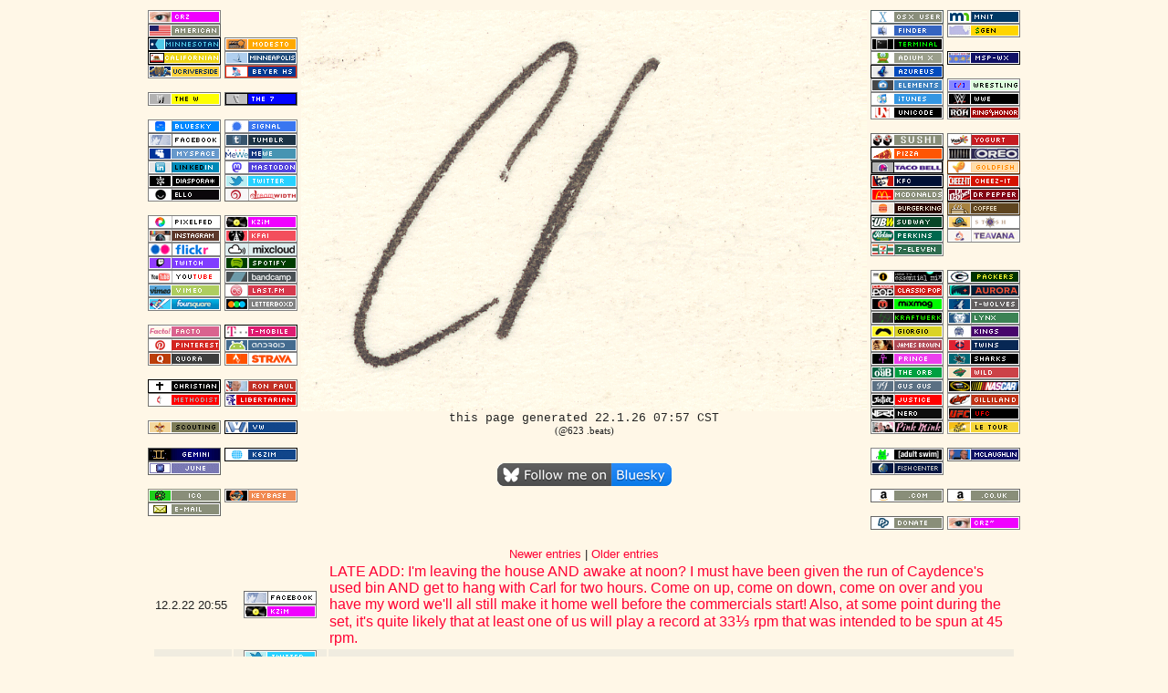

--- FILE ---
content_type: text/html; charset=UTF-8
request_url: https://crz.net/?date=1644720946
body_size: 11051
content:
<!DOCTYPE HTML PUBLIC "-//W3C//DTD HTML 3.2//EN">
<HTML>
<HEAD>
<TITLE>CRZ is Christopher Robin Zimmerman</TITLE>
<meta name="description" content="This is CRZ's site, checked out on 01/22/26.  I can't believe you're using a search engine to find ME."><script type="text/javascript">

function showHideinline(div){
  
  if(document.getElementById(div).style.display == 'none'){
    document.getElementById(div).style.display = 'inline-block';
  }else{
    document.getElementById(div).style.display = 'none'; 
  }
}

function showHide(div){
  
  if(document.getElementById(div).style.display == 'none'){
    document.getElementById(div).style.display = 'block';
  }else{
    document.getElementById(div).style.display = 'none'; 
  }
}

</script>
<style type="text/css"> 
a { text-decoration:none; } 
a img { border: none; } 
.tweet A:link {color: #27d9ff} .tweet A:visited {color: #27d9ff} .tweet A:hover {color: #2298cb} .tweet A:active {color: #000000}
.inst A:link {color: #5D372A} .inst A:visited {color: #5D372A} .inst A:hover {color: #443c33} .inst A:active {color: #000000}
.spotify A:link {color: #00e300} .spotify A:visited {color: #00e300} .spotify A:hover {color: #443c33} .spotify A:active {color: #000000}
.tweet IMG {vertical-align: middle}
</style>
</HEAD>
<!-- Quantcast Tag -->
<script type="text/javascript">
var _qevents = _qevents || [];

(function() {
var elem = document.createElement('script');
elem.src = (document.location.protocol == "https:" ? "https://secure" : "http://edge") + ".quantserve.com/quant.js";
elem.async = true;
elem.type = "text/javascript";
var scpt = document.getElementsByTagName('script')[0];
scpt.parentNode.insertBefore(elem, scpt);
})();

_qevents.push({
qacct:"p-5cRlbT1xw2Q_k"
});
</script>

<noscript>
<div style="display:none;">
<img src="//pixel.quantserve.com/pixel/p-5cRlbT1xw2Q_k.gif" border="0" height="1" width="1" alt="Quantcast"/>
</div>
</noscript>
<!-- End Quantcast tag -->
<BODY BGCOLOR="#FFF7E7" LINK="#FF0033" ALINK="#3300FF" VLINK="#FF0033" TEXT="#222222">
<DIV ALIGN="center">
<TABLE WIDTH=960>
<!--<TR><TD COLSPAN=5 ALIGN=CENTER>
</TD></TR>--><TR><TD VALIGN=TOP><A HREF=https://CRZ.net/><IMG SRC=https://CRZ.net/imagen/antipixel/crz.png></A><BR>
<A HREF="/redirect/http://USA.gov"><IMG SRC=https://CRZ.net/imagen/antipixel/american.png></A><BR>
<A HREF="/redirect/https://MN.gov/"><IMG SRC=https://CRZ.net/imagen/antipixel/mn.png></A><BR>
<A HREF="/redirect/http://CA.gov"><IMG SRC=https://CRZ.net/imagen/antipixel/ca.png></A><BR>
<A HREF="/redirect/http://www.ucr.edu"><IMG SRC=https://CRZ.net/imagen/antipixel/ucr.png></A><BR>
<IMG SRC=https://CRZ.net/imagen/antipixel/blank.png><BR>
<A HREF="/redirect/http://the-w.com/"><IMG SRC=https://CRZ.net/imagen/antipixel/the-w.png></A><BR>
<IMG SRC=https://CRZ.net/imagen/antipixel/blank.png><BR>
<A HREF="/redirect/https://bsky.app/profile/crz.mn"><IMG SRC=https://CRZ.net/imagen/antipixel/bluesky.png></A><BR>
<A HREF="/redirect/http://www.facebook.com/CRZed"><IMG SRC=https://CRZ.net/imagen/antipixel/facebook.png></A><BR>
<A HREF="/redirect/http://new.myspace.com/cz"><IMG SRC=https://CRZ.net/imagen/antipixel/myspace.png></A><BR>
<A HREF="/redirect/http://www.linkedin.com/in/seeourzed"><IMG SRC=https://CRZ.net/imagen/antipixel/linkedin.png></A><BR>
<A HREF="/redirect/https://joindiaspora.com/u/crz"><IMG SRC=https://CRZ.net/imagen/antipixel/diaspora.png></A><BR>
<A HREF="/redirect/https://ello.co/CRZ"><IMG SRC=https://CRZ.net/imagen/antipixel/ello.png></A><BR>
<IMG SRC=https://CRZ.net/imagen/antipixel/blank.png><BR>
<A HREF="/redirect/https://pixelfed.cz/i/web/profile/784517065673726308"><IMG SRC=https://CRZ.net/imagen/antipixel/pixelfed.png></A><BR>
<A HREF="/redirect/http://instagram.com/crz_/"><IMG SRC=https://CRZ.net/imagen/antipixel/instagram.png></A><BR>
<A HREF="/redirect/http://flickr.com/photos/CRZ"><IMG SRC=https://CRZ.net/imagen/antipixel/flickr.png></A><BR>
<A HREF="/redirect/https://twitch.tv/seeourzed"><IMG SRC=https://CRZ.net/imagen/antipixel/twitch.png></A><BR>
<A HREF="/redirect/http://youtube.com/user/seeourzed"><IMG SRC=https://CRZ.net/imagen/antipixel/youtube.png></A><BR>
<A HREF="/redirect/http://vimeo.com/CRZ/"><IMG SRC=https://CRZ.net/imagen/antipixel/vimeo.png></A><BR>
<A HREF="/redirect/http://foursquare.com/CRZ"><IMG SRC=https://CRZ.net/imagen/antipixel/foursquare.png></A><BR>
<IMG SRC=https://CRZ.net/imagen/antipixel/blank.png><BR>
<A HREF="/redirect/http://www.facto.me/CRZ"><IMG SRC=https://CRZ.net/imagen/antipixel/facto.png></A><BR>
<A HREF="/redirect/http://pinterest.com/CRZ/"><IMG SRC=https://CRZ.net/imagen/antipixel/pinterest.png></A><BR>
<A HREF="/redirect/http://www.quora.com/C-R-Zimmerman"><IMG SRC=https://CRZ.net/imagen/antipixel/quora.png></A><BR>
<IMG SRC=https://CRZ.net/imagen/antipixel/blank.png><BR>
<IMG SRC=https://CRZ.net/imagen/antipixel/christian.png><BR>
<A HREF="/redirect/http://www.umc.org"><IMG SRC=https://CRZ.net/imagen/antipixel/methodist.png></A><BR>
<IMG SRC=https://CRZ.net/imagen/antipixel/blank.png><BR>
<A HREF="/redirect/http://www.scouting.org"><IMG SRC=https://CRZ.net/imagen/antipixel/scouting.png></A><BR>
<IMG SRC=https://CRZ.net/imagen/antipixel/blank.png><BR>
<IMG SRC=https://CRZ.net/imagen/antipixel/gemini.png><BR>
<IMG SRC=https://CRZ.net/imagen/antipixel/june.png><BR>
<IMG SRC=https://CRZ.net/imagen/antipixel/blank.png><BR>
<A HREF="/redirect/https://icq.im/8046423"><IMG SRC=https://CRZ.net/imagen/antipixel/icq.png></A><BR>
<A HREF="/redirect/mailto:chris@kzim.com"><IMG SRC=https://CRZ.net/imagen/antipixel/email.png></A><BR>
<IMG SRC=https://CRZ.net/imagen/antipixel/blank.png><BR>
</TD><TD VALIGN=TOP><IMG SRC=https://CRZ.net/imagen/antipixel/blank.png><BR>
<IMG SRC=https://CRZ.net/imagen/antipixel/blank.png><BR>
<A HREF="/redirect/https://www.modestogov.com/"><IMG SRC=https://CRZ.net/imagen/antipixel/modesto.png></A><BR>
<A HREF="/redirect/http://www.ci.minneapolis.mn.us/"><IMG SRC=https://CRZ.net/imagen/antipixel/minneapolis.png></A><BR>
<A HREF="/redirect/http://beyer.monet.k12.ca.us/"><IMG SRC=https://CRZ.net/imagen/antipixel/beyer.png></A><BR>
<IMG SRC=https://CRZ.net/imagen/antipixel/blank.png><BR>
<A HREF="/redirect/http://the-w.com/7/"><IMG SRC=https://CRZ.net/imagen/antipixel/the-7.png></A><BR>
<IMG SRC=https://CRZ.net/imagen/antipixel/blank.png><BR>
<A HREF="/redirect/https://signal.me/#eu/pUNm6oxZrb7AOvLTrMK1B1HHzbaU4IHj8FQIfuS7W_w-IgFSrYBGpJTVGAQ-TaGL"><IMG SRC=https://CRZ.net/imagen/antipixel/signal.png></A><BR>
<A HREF="/redirect/http://crz.tumblr.com/"><IMG SRC=https://CRZ.net/imagen/antipixel/tumblr.png></A><BR>
<A HREF="/redirect/https://mewe.com/i/crz"><IMG SRC=https://CRZ.net/imagen/antipixel/mewe.png></A><BR>
<A HREF="/redirect/https://mastodon.social/@CRZ"><IMG SRC=https://CRZ.net/imagen/antipixel/mastodon.png></A><BR>
<A HREF="/redirect/http://twitter.com/CRZ"><IMG SRC=https://CRZ.net/imagen/antipixel/twitter.png></A><BR>
<A HREF="/redirect/https://CRZ.dreamwidth.org"><IMG SRC=https://CRZ.net/imagen/antipixel/dreamwidth.png></A><BR>
<IMG SRC=https://CRZ.net/imagen/antipixel/blank.png><BR>
<A HREF="/redirect/https://www.facebook.com/KZiMArchives/"><IMG SRC=https://CRZ.net/imagen/antipixel/kzim.png></A><BR>
<A HREF="/redirect/https://kfai.org/crz"><IMG SRC=https://CRZ.net/imagen/antipixel/kfai.png></A><BR>
<A HREF="/redirect/https://mixcloud.com/KZiM/"><IMG SRC=https://CRZ.net/imagen/antipixel/mixcloud.png></A><BR>
<A HREF="/redirect/http://open.spotify.com/user/crz."><IMG SRC=https://CRZ.net/imagen/antipixel/spotify.png></A><BR>
<A HREF="/redirect/http://bandcamp.com/CRZ"><IMG SRC=https://CRZ.net/imagen/antipixel/bandcamp.png></A><BR>
<A HREF="/redirect/http://last.fm/user/KZiM"><IMG SRC=https://CRZ.net/imagen/antipixel/lastfm.png></A><BR>
<A HREF="/redirect/https://letterboxd.com/CRZ"><IMG SRC=https://CRZ.net/imagen/antipixel/letterboxd.png></A><BR>
<IMG SRC=https://CRZ.net/imagen/antipixel/blank.png><BR>
<A HREF="/redirect/http://my.t-mobile.com"><IMG SRC=https://CRZ.net/imagen/antipixel/t-mobile.png></A><BR>
<A HREF="/redirect/http://android.com"><IMG SRC=https://CRZ.net/imagen/antipixel/android.png></A><BR>
<A HREF="/redirect/https://www.strava.com/athletes/crz_"><IMG SRC=https://CRZ.net/imagen/antipixel/strava.png></A><BR>
<IMG SRC=https://CRZ.net/imagen/antipixel/blank.png><BR>
<A HREF="/redirect/http://www.campaignforliberty.org/"><IMG SRC=https://CRZ.net/imagen/antipixel/ronpaul.png></A><BR>
<A HREF="/redirect/http://lp.org"><IMG SRC=https://CRZ.net/imagen/antipixel/libertarian.png></A><BR>
<IMG SRC=https://CRZ.net/imagen/antipixel/blank.png><BR>
<A HREF="/redirect/http://vw.com/"><IMG SRC=https://CRZ.net/imagen/antipixel/vw.png></A><BR>
<IMG SRC=https://CRZ.net/imagen/antipixel/blank.png><BR>
<A HREF="/redirect/http://www.qrz.com/callsign/K6ZIM"><IMG SRC=https://CRZ.net/imagen/antipixel/k6zim.png></A><BR>
<IMG SRC=https://CRZ.net/imagen/antipixel/blank.png><BR>
<IMG SRC=https://CRZ.net/imagen/antipixel/blank.png><BR>
<A HREF="/redirect/https://keybase.io/crz"><IMG SRC=https://CRZ.net/imagen/antipixel/keybase.png></A><BR>
<IMG SRC=https://CRZ.net/imagen/antipixel/blank.png><BR>
<IMG SRC=https://CRZ.net/imagen/antipixel/blank.png><BR>
</TD>
<TD VALIGN=TOP ALIGN=CENTER COLSPAN=7><a href=/><IMG SRC=https://CRZ.net/imagen/crz-anim-60.gif LOWSRC=https://CRZ.net/imagen/crz-bkgd.jpg></a><BR>
<!--<a href=http://americancensorship.org/><IMG SRC=http://imagen.CRZ.net/crz-anim.gif></a><BR>-->
<FONT FACE="Lucida Console,Monaco,Courier New" SIZE=-1>this page generated 22.1.26 07:57 CST<BR><FONT FACE=Verdana><SMALL> (@623 .beats)</SMALL></FONT><BR>
<BR><BR><A HREF="https://bsky.app/profile/crz.mn" TARGET="_blank"><IMG SRC="https://imagen.CRZ.net/follow-bluesky.gif" BORDER=0></A></TD>
<TD VALIGN=TOP><IMG SRC=https://CRZ.net/imagen/antipixel/osx.png><BR>
<IMG SRC=https://CRZ.net/imagen/antipixel/finder.png><BR>
<IMG SRC=https://CRZ.net/imagen/antipixel/terminal.png><BR>
<A HREF="/redirect/http://adiumx.com/"><IMG SRC=https://CRZ.net/imagen/antipixel/adiumx.png></A><BR>
<A HREF="/redirect/http://vuze.com"><IMG SRC=https://CRZ.net/imagen/antipixel/azureus.png></A><BR>
<IMG SRC=https://CRZ.net/imagen/antipixel/elements.png><BR>
<A HREF="/redirect/http://itunes.com/"><IMG SRC=https://CRZ.net/imagen/antipixel/itunes.png></A><BR>
<A HREF="/redirect/http://unicode.org/"><IMG SRC=https://CRZ.net/imagen/antipixel/unicode.png></A><BR>
<IMG SRC=https://CRZ.net/imagen/antipixel/blank.png><BR>
<A HREF="/redirect/http://ichiban.ca/locat_minneapolis.php"><IMG SRC=https://CRZ.net/imagen/antipixel/sushi.png></A><BR>
<IMG SRC=https://CRZ.net/imagen/antipixel/pizza.png><BR>
<A HREF="/redirect/http://www.cravingstogo.com/tacobell/"><IMG SRC=https://CRZ.net/imagen/antipixel/tacobell.png></A><BR>
<A HREF="/redirect/http://www.cravingstogo.com/kentuckyfriedchicken/"><IMG SRC=https://CRZ.net/imagen/antipixel/kfc.png></A><BR>
<A HREF="/redirect/http://www.mcdonalds.com"><IMG SRC=https://CRZ.net/imagen/antipixel/mcdonalds.png></A><BR>
<A HREF="/redirect/https://bk.com/"><IMG SRC=https://CRZ.net/imagen/antipixel/burgerking.png></A><BR>
<A HREF="/redirect/http://www.subway.com"><IMG SRC=https://CRZ.net/imagen/antipixel/subway.png></A><BR>
<A HREF="/redirect/http://perkinsrestaurants.com/"><IMG SRC=https://CRZ.net/imagen/antipixel/perkins.png></A><BR>
<A HREF="/redirect/http://7-eleven.com/"><IMG SRC=https://CRZ.net/imagen/antipixel/7-eleven.png></A><BR>
<IMG SRC=https://CRZ.net/imagen/antipixel/blank.png><BR>
<A HREF="/redirect/http://www.bbc.co.uk/radio1/essentialmix/"><IMG SRC=https://CRZ.net/imagen/antipixel/essentialmix.png></A><BR>
<A HREF="/redirect/http://classicpopmag.com/"><IMG SRC=https://CRZ.net/imagen/antipixel/classicpop.png></A><BR>
<A HREF="/redirect/http://mixmag.net"><IMG SRC=https://CRZ.net/imagen/antipixel/mixmag.png></A><BR>
<A HREF="/redirect/http://www.kraftwerk.com"><IMG SRC=https://CRZ.net/imagen/antipixel/kraftwerk.png></A><BR>
<A HREF="/redirect/http://moroder.net/"><IMG SRC=https://CRZ.net/imagen/antipixel/giorgio.png></A><BR>
<IMG SRC=https://CRZ.net/imagen/antipixel/jamesbrown.png><BR>
<IMG SRC=https://CRZ.net/imagen/antipixel/prince.png><BR>
<A HREF="/redirect/http://theorb.com/"><IMG SRC=https://CRZ.net/imagen/antipixel/theorb.png></A><BR>
<A HREF="/redirect/http://gusgus.com/"><IMG SRC=https://CRZ.net/imagen/antipixel/gusgus.png></A><BR>
<A HREF="/redirect/https://justice.church/"><IMG SRC=https://CRZ.net/imagen/antipixel/justice.png></A><BR>
<A HREF="/redirect/http://thisisnero.com/"><IMG SRC=https://CRZ.net/imagen/antipixel/nero.png></A><BR>
<IMG SRC=https://CRZ.net/imagen/antipixel/pinkmink.png><BR>
<IMG SRC=https://CRZ.net/imagen/antipixel/blank.png><BR>
<A HREF="/redirect/http://adultswim.com"><IMG SRC=https://CRZ.net/imagen/antipixel/adultswim.png></A><BR>
<A HREF="/redirect/http://fishcenter.com"><IMG SRC=https://CRZ.net/imagen/antipixel/fishcenter.png></A><BR>
<IMG SRC=https://CRZ.net/imagen/antipixel/blank.png><BR>
<A HREF="/redirect/https://www.amazon.com/hz/wishlist/ls/2J5RID307VTV3"><IMG SRC=https://CRZ.net/imagen/antipixel/amazon.png></A><BR>
<IMG SRC=https://CRZ.net/imagen/antipixel/blank.png><BR>
<form action="https://www.paypal.com/cgi-bin/webscr" method="post"><input type="hidden" name="cmd" value="_s-xclick"><input type="image" src="https://CRZ.net/imagen/antipixel/paypal.png" border="0" name="submit"><input type="hidden" name="encrypted" value="-----BEGIN PKCS7-----
MIIHPwYJKoZIhvcNAQcEoIIHMDCCBywCAQExggEwMIIBLAIBADCBlDCBjjELMAkG
A1UEBhMCVVMxCzAJBgNVBAgTAkNBMRYwFAYDVQQHEw1Nb3VudGFpbiBWaWV3MRQw
EgYDVQQKEwtQYXlQYWwgSW5jLjETMBEGA1UECxQKbGl2ZV9jZXJ0czERMA8GA1UE
AxQIbGl2ZV9hcGkxHDAaBgkqhkiG9w0BCQEWDXJlQHBheXBhbC5jb20CAQAwDQYJ
KoZIhvcNAQEBBQAEgYBfCd77hC17ktohCCeM8MelLgQEN7ntEomjpTNoHGQczyBW
dDDcb/ezTBRGhUhWU19Z72HUrBep8MucY1J+pueLSBxAA5tVaGgWt1vbXHOHrGCh
VFu/7QU4t0q1WP9svYnwVSdYFmNDECSqu/YvVdzbKVm5F9L6CHGJPjk2Hol15TEL
MAkGBSsOAwIaBQAwgbwGCSqGSIb3DQEHATAUBggqhkiG9w0DBwQILSb3Nx0lTJGA
gZhY5BM86p1Adrd17mQy/edwh5IXr+Atfcsw2ca1QlMUpS7R3DmvNHtm1CrZZdvM
XZRuH4Jd/JssDg2l4IrPRGOSktVBhwAWjMBBTi80ULbD51FnDhxDihjW/s2WGX9i
4i+En71kPEPGO1xEwWQumAVaRopLKAuKl5vaBkSDct+I5Y0gpJe3ypoXeWQZPst0
rz/sEEgXr1zTqqCCA4cwggODMIIC7KADAgECAgEAMA0GCSqGSIb3DQEBBQUAMIGO
MQswCQYDVQQGEwJVUzELMAkGA1UECBMCQ0ExFjAUBgNVBAcTDU1vdW50YWluIFZp
ZXcxFDASBgNVBAoTC1BheVBhbCBJbmMuMRMwEQYDVQQLFApsaXZlX2NlcnRzMREw
DwYDVQQDFAhsaXZlX2FwaTEcMBoGCSqGSIb3DQEJARYNcmVAcGF5cGFsLmNvbTAe
Fw0wNDAyMTMxMDEzMTVaFw0zNTAyMTMxMDEzMTVaMIGOMQswCQYDVQQGEwJVUzEL
MAkGA1UECBMCQ0ExFjAUBgNVBAcTDU1vdW50YWluIFZpZXcxFDASBgNVBAoTC1Bh
eVBhbCBJbmMuMRMwEQYDVQQLFApsaXZlX2NlcnRzMREwDwYDVQQDFAhsaXZlX2Fw
aTEcMBoGCSqGSIb3DQEJARYNcmVAcGF5cGFsLmNvbTCBnzANBgkqhkiG9w0BAQEF
AAOBjQAwgYkCgYEAwUdO3fxEzEtcnI7ZKZL412XvZPugoni7i7D7prCe0AtaHTc9
7CYgm7NsAtJyxNLixmhLV8pyIEaiHXWAh8fPKW+R017+EmXrr9EaquPmsVvTywAA
E1PMNOKqo2kl4Gxiz9zZqIajOm1fZGWcGS0f5JQ2kBqNbvbg2/Za+GJ/qwUCAwEA
AaOB7jCB6zAdBgNVHQ4EFgQUlp98u8ZvF71ZP1LXChvsENZklGswgbsGA1UdIwSB
szCBsIAUlp98u8ZvF71ZP1LXChvsENZklGuhgZSkgZEwgY4xCzAJBgNVBAYTAlVT
MQswCQYDVQQIEwJDQTEWMBQGA1UEBxMNTW91bnRhaW4gVmlldzEUMBIGA1UEChML
UGF5UGFsIEluYy4xEzARBgNVBAsUCmxpdmVfY2VydHMxETAPBgNVBAMUCGxpdmVf
YXBpMRwwGgYJKoZIhvcNAQkBFg1yZUBwYXlwYWwuY29tggEAMAwGA1UdEwQFMAMB
Af8wDQYJKoZIhvcNAQEFBQADgYEAgV86VpqAWuXvX6Oro4qJ1tYVIT5DgWpE692A
g422H7yRIr/9j/iKG4Thia/Oflx4TdL+IFJBAyPK9v6zZNZtBgPBynXb048hsP16
l2vi0k5Q2JKiPDsEfBhGI+HnxLXEaUWAcVfCsQFvd2A1sxRr67ip5y2wwBelUecP
3AjJ+YcxggGaMIIBlgIBATCBlDCBjjELMAkGA1UEBhMCVVMxCzAJBgNVBAgTAkNB
MRYwFAYDVQQHEw1Nb3VudGFpbiBWaWV3MRQwEgYDVQQKEwtQYXlQYWwgSW5jLjET
MBEGA1UECxQKbGl2ZV9jZXJ0czERMA8GA1UEAxQIbGl2ZV9hcGkxHDAaBgkqhkiG
9w0BCQEWDXJlQHBheXBhbC5jb20CAQAwCQYFKw4DAhoFAKBdMBgGCSqGSIb3DQEJ
AzELBgkqhkiG9w0BBwEwHAYJKoZIhvcNAQkFMQ8XDTA0MDUyNjA3MTUxOVowIwYJ
KoZIhvcNAQkEMRYEFGnsf4DabeoZ9SddcOfd54hEI9EZMA0GCSqGSIb3DQEBAQUA
BIGAg69/KyZbJPbkLjyG20WMWefm5MDU9K+ilimTWxmPOml+Wyjzvn/JwxN7/6D1
p1qCQajczuk+VnkAho/5GOaGCD3Sy0ucTT1rcJIt8eiBv9fx1ylU5WuJLp4CNena
915KOxbcUuM1Te6HWnulO/LONia608J+1CpI6mX+Jp5ydbI=
-----END PKCS7-----
"></form></TD><TD VALIGN=TOP>
<!--<A HREF="http://CRZ.net/redirect/http://elitexc.com"><IMG SRC=http://imagen.CRZ.net/antipixel/elitexc.png></A><BR>--><A HREF="/redirect/https://mn.gov/mnit/"><IMG SRC=https://CRZ.net/imagen/antipixel/mnit.png></A><BR>
<A HREF="/redirect/https://www.nasdaq.com/market-activity/stocks/gen/advanced-charting?timeframe=1y"><IMG SRC=https://CRZ.net/imagen/antipixel/genquote.png></A><BR>
<IMG SRC=https://CRZ.net/imagen/antipixel/blank.png><BR>
<A HREF="/redirect/https://CRZ.net/weather.html"><IMG SRC=https://CRZ.net/imagen/antipixel/mspwx.png></A><BR>
<IMG SRC=https://CRZ.net/imagen/antipixel/blank.png><BR>
<A HREF="/redirect/http://slashwrestling.com/"><IMG SRC=https://CRZ.net/imagen/antipixel/slashwrestling.png></A><BR>
<A HREF="/redirect/http://www.wwe.com"><IMG SRC=https://CRZ.net/imagen/antipixel/wwe.png></A><BR>
<A HREF="/redirect/http://www.rohwrestling.com"><IMG SRC=https://CRZ.net/imagen/antipixel/roh.png></A><BR>
<IMG SRC=https://CRZ.net/imagen/antipixel/blank.png><BR>
<IMG SRC=https://CRZ.net/imagen/antipixel/yogurt.png><BR>
<A HREF="/redirect/https://oreo.com/"><IMG SRC=https://CRZ.net/imagen/antipixel/oreo.png></A><BR>
<A HREF="/redirect/http://www.pfgoldfish.com"><IMG SRC=https://CRZ.net/imagen/antipixel/goldfish.png></A><BR>
<A HREF="/redirect/http://cheez-it.com"><IMG SRC=https://CRZ.net/imagen/antipixel/cheez-it.png></A><BR>
<A HREF="/redirect/http://DrPepper.com"><IMG SRC=https://CRZ.net/imagen/antipixel/drpepper.png></A><BR>
<A HREF="/redirect/http://www.juanvaldez.com"><IMG SRC=https://CRZ.net/imagen/antipixel/coffee.png></A><BR>
<A HREF="/redirect/http://www.stashtea.com"><IMG SRC=https://CRZ.net/imagen/antipixel/stash.png></A><BR>
<A HREF="/redirect/http://www.teavana.com"><IMG SRC=https://CRZ.net/imagen/antipixel/teavana.png></A><BR>
<IMG SRC=https://CRZ.net/imagen/antipixel/blank.png><BR>
<IMG SRC=https://CRZ.net/imagen/antipixel/blank.png><BR>
<A HREF="/redirect/http://www.packers.com"><IMG SRC=https://CRZ.net/imagen/antipixel/packers.png></A><BR>
<A HREF="/redirect/https://mnaurora.com/"><IMG SRC=https://CRZ.net/imagen/antipixel/aurora.png></A><BR>
<A HREF="/redirect/http://www.timberwolves.com"><IMG SRC=https://CRZ.net/imagen/antipixel/twolves.png></A><BR>
<A HREF="/redirect/http://lynxbasketball.com/"><IMG SRC=https://CRZ.net/imagen/antipixel/lynx.png></A><BR>
<A HREF="/redirect/http://www.kings.com"><IMG SRC=https://CRZ.net/imagen/antipixel/kings.png></A><BR>
<A HREF="/redirect/http://minnesota.twins.mlb.com"><IMG SRC=https://CRZ.net/imagen/antipixel/twins.png></A><BR>
<A HREF="/redirect/http://sjsharks.com"><IMG SRC=https://CRZ.net/imagen/antipixel/sharks.png></A><BR>
<A HREF="/redirect/http://wild.com"><IMG SRC=https://CRZ.net/imagen/antipixel/wild.png></A><BR>
<A HREF="/redirect/http://nascar.com"><IMG SRC=https://CRZ.net/imagen/antipixel/nascar.png></A><BR>
<A HREF="/redirect/http://davidgilliland.com"><IMG SRC=https://CRZ.net/imagen/antipixel/gilliland.png></A><BR>
<A HREF="/redirect/http://ufc.tv"><IMG SRC=https://CRZ.net/imagen/antipixel/ufc.png></A><BR>
<A HREF="/redirect/http://www.letour.fr"><IMG SRC=https://CRZ.net/imagen/antipixel/tourdefrance.png></A><BR>
<IMG SRC=https://CRZ.net/imagen/antipixel/blank.png><BR>
<A HREF="/redirect/http://mclaughlin.com"><IMG SRC=https://CRZ.net/imagen/antipixel/mclaughlin.png></A><BR>
<IMG SRC=https://CRZ.net/imagen/antipixel/blank.png><BR>
<IMG SRC=https://CRZ.net/imagen/antipixel/blank.png><BR>
<A HREF="/redirect/https://www.amazon.co.uk/hz/wishlist/ls/531D09XOZ9UD"><IMG SRC=https://CRZ.net/imagen/antipixel/amazonuk.png></A><BR>
<IMG SRC=https://CRZ.net/imagen/antipixel/blank.png><BR>
<A HREF="/redirect/http://CRZ.net/oldindex.html"><IMG SRC=https://CRZ.net/imagen/antipixel/crz~.png></A><BR>
</TD></TR></TABLE>
<!--<HR>-->
<!--<FONT FACE="Calibri" SIZE=-2>Elements of this website contain CRZ&trade; design - for reproduction rights, please email your request to Chris using the link above</DIV><BR>Unless noted elsewhere on this website, all content<BR>Copyright &copy;1995-2010 Christopher Robin Zimmerman & KZiM Communications<BR>All rights reserved.</FONT>--><font face='Arial'><small><a href=/?date=1644991536>Newer entries</a> | <a href=/?date=1644361065>Older entries</a>
<br><table width=946 valign=center><tr><td valign=center align=center><small>12.2.22<a href=/135506>&nbsp;</a>20:55<a href=/?date=1644720946>&nbsp;</a></td><td width=100 valign=center align=center><a href=/?filter=facebook><img src=https://CRZ.net/imagen/antipixel/facebook.png valign=center></a><br><a href=/?filter=kzim><img src=https://CRZ.net/imagen/antipixel/kzim.png valign=center></a></td><td valign=center><a href="https://www.facebook.com/CRZed/posts/10159919864074791">LATE ADD: I'm leaving the house AND awake at noon?  I must have been given the run of Caydence's used bin AND get to hang with Carl for two hours.  Come on up, come on down, come on over and you have my word we'll all still make it home well before the commercials start!  Also, at some point during the set, it's quite likely that at least one of us will play a record at 33⅓ rpm that was intended to be spun at 45 rpm.</a></td></tr>
<tr bgcolor=#f0ece0><td valign=center align=center><small>12.2.22<a href=/135504>&nbsp;</a>20:25<a href=/?date=1644719149>&nbsp;</a></td><td width=100 valign=center align=center><a href=/?filter=twitter><img src=https://CRZ.net/imagen/antipixel/twitter.png valign=center></a><br><a href=/?filter=kfai><img src=https://CRZ.net/imagen/antipixel/kfai.png valign=center></a></td><td valign=center><a href="https://twitter.com/CRZ/status/1492686413506170881"></a><span class="tweet"><a href=http://twitter.com/masonbutler></a><span class="tweet"><a href=http://twitter.com/masonbutler>@masonbutler</a></span><a href=https://twitter.com/CRZ/status/1492686413506170881></a></span><a href=https://twitter.com/CRZ/status/1492686413506170881> </a><span class="tweet"><a href=http://twitter.com/MichaelMcD_Real>@MichaelMcD_Real</a></span><a href=https://twitter.com/CRZ/status/1492686413506170881> Ahhhhh okay</a></td></tr>
<tr><td valign=center align=center><small>12.2.22<a href=/135503>&nbsp;</a>20:20<a href=/?date=1644718822>&nbsp;</a></td><td width=100 valign=center align=center><a href=/?filter=twitter><img src=https://CRZ.net/imagen/antipixel/twitter.png valign=center></a><br><a href=/?filter=kfai><img src=https://CRZ.net/imagen/antipixel/kfai.png valign=center></a></td><td valign=center><a href="https://twitter.com/CRZ/status/1492685044200230919"></a><span class="tweet"><a href=http://twitter.com/masonbutler></a><span class="tweet"><a href=http://twitter.com/masonbutler>@masonbutler</a></span><a href=https://twitter.com/CRZ/status/1492685044200230919></a></span><a href=https://twitter.com/CRZ/status/1492685044200230919> </a><span class="tweet"><a href=http://twitter.com/MichaelMcD_Real>@MichaelMcD_Real</a></span><a href=https://twitter.com/CRZ/status/1492685044200230919> Wow, was it only a year ago?  I have lost ALL sense of time.  Didn't you do one for his 65th?  Maybe it was an AM Drive?  Or am I conflating a MM show with the Al Jarreau memorial show?  Too many questions</a></td></tr>
<tr bgcolor=#f0ece0><td valign=center align=center><small>12.2.22<a href=/135502>&nbsp;</a>19:44<a href=/?date=1644716696>&nbsp;</a></td><td width=100 valign=center align=center><a href=/?filter=swarm><img src=https://CRZ.net/imagen/antipixel/swarm.png valign=center></a><br><a href=/?filter=minneapolis><img src=https://CRZ.net/imagen/antipixel/minneapolis.png valign=center></a></td><td valign=center><IMG SRC=https://imagen.CRZ.net/mayor.png HEIGHT=24> <IMG SRC=https://imagen.CRZ.net/4sq/pizza_61927f.png HEIGHT=24 VALIGN=BOTTOM>&nbsp;Papabux expiring; cold pizza for the Super Bowl!! - Papa John's Pizza (Minneapolis, MN)</td></tr>
<tr><td valign=center align=center><small>12.2.22<a href=/135501>&nbsp;</a>16:52<a href=/?date=1644706329>&nbsp;</a></td><td width=100 valign=center align=center><a href=/?filter=facebook><img src=https://CRZ.net/imagen/antipixel/facebook.png valign=center></a><br><a href=/?filter=kfai><img src=https://CRZ.net/imagen/antipixel/kfai.png valign=center></a></td><td valign=center><a href="https://www.facebook.com/CRZed/posts/10159919609094791">Hello, friends and followers!  I am on the radio in 8 minutes with absolutely zero hot takes except perhaps one about Michael McDonald's 70th birthday<br /><br />90.3<br />KFAI/live</a></td></tr>
<tr bgcolor=#f0ece0><td valign=center align=center><small>12.2.22<a href=/135500>&nbsp;</a>16:30<a href=/?date=1644705001>&nbsp;</a></td><td width=100 valign=center align=center><a href=/?filter=swarm><img src=https://CRZ.net/imagen/antipixel/swarm.png valign=center></a><br><a href=/?filter=kfai><img src=https://CRZ.net/imagen/antipixel/kfai.png valign=center></a></td><td valign=center><IMG SRC=https://imagen.CRZ.net/mayor.png HEIGHT=24> <IMG SRC=https://imagen.CRZ.net/4sq/masks_23c3a2.png HEIGHT=24 VALIGN=BOTTOM>&nbsp;It's Michael McDonald's 70th birthday and I'm live in 30! - KFAI Fresh Air Radio (Minneapolis, MN)</td></tr>
<tr><td valign=center align=center><small>12.2.22<a href=/135498>&nbsp;</a>15:04<a href=/?date=1644699878>&nbsp;</a></td><td width=100 valign=center align=center><a href=/?filter=twitter><img src=https://CRZ.net/imagen/antipixel/twitter.png valign=center></a><br><a href=/?filter=pokemongo><img src=https://CRZ.net/imagen/antipixel/pokemongo.png valign=center></a></td><td valign=center><a href="https://twitter.com/CRZ/status/1492605585988194304">Hey </a><span class="tweet"><a href=http://twitter.com/NianticHelp></a><span class="tweet"><a href=http://twitter.com/NianticHelp>@NianticHelp</a></span><a href=https://twitter.com/CRZ/status/1492605585988194304></a></span><a href=https://twitter.com/CRZ/status/1492605585988194304> you seen this one?  Help out my friend Trailerdiva ! RT </a><span class="tweet"><a href=http://twitter.com/trailerdiva69></a><span class="tweet"><a href=http://twitter.com/trailerdiva69>@trailerdiva69</a></span><a href=https://twitter.com/CRZ/status/1492605585988194304></a></span><a href=https://twitter.com/CRZ/status/1492605585988194304>: Anyone else encountering this issue on Pokemon go today? I've uninstalled/reinstalled, shutdown/restarted. Nothing seems to help. </a><span class="tweet"><a href=http://twitter.com/search/realtime/%23PokemonGOCommunityDay>#PokemonGOCommunityDay</a></span><a href=https://twitter.com/CRZ/status/1492605585988194304></a> <a href=https://pic.twitter.com/O5RhurhJls><font color=#0000ff><font color=#0000ff>https://pic.twitter.com/O5RhurhJls</font></font></a><a href=https://twitter.com/CRZ/status/1492605585988194304></a></td></tr>
<tr bgcolor=#f0ece0><td valign=center align=center><small>12.2.22<a href=/135499>&nbsp;</a>14:19<a href=/?date=1644697170>&nbsp;</a></td><td width=100 valign=center align=center><a href=/?filter=coffee><img src=https://CRZ.net/imagen/antipixel/coffee.png valign=center></a><br><a href=/?filter=camerons><img src=https://CRZ.net/imagen/antipixel/camerons.png valign=center></a></td><td valign=center>Highlander Grog</td></tr>
<tr><td valign=center align=center><small>12.2.22<a href=/135497>&nbsp;</a>05:11<a href=/?date=1644664291>&nbsp;</a></td><td width=100 valign=center align=center><a href=/?filter=facebook><img src=https://CRZ.net/imagen/antipixel/facebook.png valign=center></a><br><a href=/?filter=youtube><img src=https://CRZ.net/imagen/antipixel/youtube.png valign=center></a></td><td valign=center><a href="https://www.facebook.com/CRZed/posts/10159918632369791"><table><td><IMG SRC=https://external-prg1-1.xx.fbcdn.net/safe_image.php?d=AQFdCxUuMQwldzXq&w=130&h=130&url=https%3A%2F%2Fi.ytimg.com%2Fvi%2FFTZ9USzF7rw%2Fmaxresdefault.jpg&cfs=1&ext=emg0&_nc_oe=6f8ff&_nc_sid=06c271&ccb=3-5&gt=1&_nc_hash=AQFecN5o-8jMl5Zf align=center></td><td><br /><br /><small>(Shared from The Sun and the Rainfall (2006 Remaster))</small><br /> Provided to YouTube by Warner RecordsThe Sun and the Rainfall (2006 Remaster) · Depeche ModeA Broken Frame℗ 2006 Demilune Ltd., under license to Warner Recor...</a><br /><br /><a href=https://www.youtube.com/watch?v=FTZ9USzF7rw target=_blank><font color=#0000ff>https://www.youtube.com/watch?v=FTZ9USzF7rw</font></a></td></table></a></td></tr>
<tr bgcolor=#f0ece0><td valign=center align=center><small>12.2.22<a href=/135495>&nbsp;</a>04:14<a href=/?date=1644660884>&nbsp;</a></td><td width=100 valign=center align=center><a href=/?filter=twitter><img src=https://CRZ.net/imagen/antipixel/twitter.png valign=center></a></td><td valign=center><a href="https://twitter.com/CRZ/status/1492442032438087680"><img src=https://imagen.CRZ.net/twitter-emoji/1f7e8.png height=24><img src=https://imagen.CRZ.net/twitter-emoji/2b1c.png height=24><img src=https://imagen.CRZ.net/twitter-emoji/2b1c.png height=24><img src=https://imagen.CRZ.net/twitter-emoji/2b1c.png height=24><img src=https://imagen.CRZ.net/twitter-emoji/1f7e9.png height=24> <img src=https://imagen.CRZ.net/twitter-emoji/2b1c.png height=24><img src=https://imagen.CRZ.net/twitter-emoji/2b1c.png height=24><img src=https://imagen.CRZ.net/twitter-emoji/2b1c.png height=24><img src=https://imagen.CRZ.net/twitter-emoji/2b1c.png height=24><img src=https://imagen.CRZ.net/twitter-emoji/2b1c.png height=24><br />
<img src=https://imagen.CRZ.net/twitter-emoji/1f7e8.png height=24><img src=https://imagen.CRZ.net/twitter-emoji/2b1c.png height=24><img src=https://imagen.CRZ.net/twitter-emoji/1f7e8.png height=24><img src=https://imagen.CRZ.net/twitter-emoji/2b1c.png height=24><img src=https://imagen.CRZ.net/twitter-emoji/1f7e9.png height=24> <img src=https://imagen.CRZ.net/twitter-emoji/2b1c.png height=24><img src=https://imagen.CRZ.net/twitter-emoji/1f7e9.png height=24><img src=https://imagen.CRZ.net/twitter-emoji/2b1c.png height=24><img src=https://imagen.CRZ.net/twitter-emoji/2b1c.png height=24><img src=https://imagen.CRZ.net/twitter-emoji/2b1c.png height=24><br />
<img src=https://imagen.CRZ.net/twitter-emoji/2b1c.png height=24><img src=https://imagen.CRZ.net/twitter-emoji/2b1c.png height=24><img src=https://imagen.CRZ.net/twitter-emoji/2b1c.png height=24><img src=https://imagen.CRZ.net/twitter-emoji/2b1c.png height=24><img src=https://imagen.CRZ.net/twitter-emoji/2b1c.png height=24> <img src=https://imagen.CRZ.net/twitter-emoji/2b1c.png height=24><img src=https://imagen.CRZ.net/twitter-emoji/2b1c.png height=24><img src=https://imagen.CRZ.net/twitter-emoji/1f7e8.png height=24><img src=https://imagen.CRZ.net/twitter-emoji/1f7e8.png height=24><img src=https://imagen.CRZ.net/twitter-emoji/2b1c.png height=24><br />
<img src=https://imagen.CRZ.net/twitter-emoji/1f7e9.png height=24><img src=https://imagen.CRZ.net/twitter-emoji/1f7e9.png height=24><img src=https://imagen.CRZ.net/twitter-emoji/1f7e9.png height=24><img src=https://imagen.CRZ.net/twitter-emoji/1f7e9.png height=24><img src=https://imagen.CRZ.net/twitter-emoji/1f7e9.png height=24> <img src=https://imagen.CRZ.net/twitter-emoji/1f7e9.png height=24><img src=https://imagen.CRZ.net/twitter-emoji/2b1c.png height=24><img src=https://imagen.CRZ.net/twitter-emoji/2b1c.png height=24><img src=https://imagen.CRZ.net/twitter-emoji/2b1c.png height=24><img src=https://imagen.CRZ.net/twitter-emoji/2b1c.png height=24><br />
<img src=https://imagen.CRZ.net/twitter-emoji/2b1b.png height=24><img src=https://imagen.CRZ.net/twitter-emoji/2b1b.png height=24><img src=https://imagen.CRZ.net/twitter-emoji/2b1b.png height=24><img src=https://imagen.CRZ.net/twitter-emoji/2b1b.png height=24><img src=https://imagen.CRZ.net/twitter-emoji/2b1b.png height=24> <img src=https://imagen.CRZ.net/twitter-emoji/2b1c.png height=24><img src=https://imagen.CRZ.net/twitter-emoji/2b1c.png height=24><img src=https://imagen.CRZ.net/twitter-emoji/2b1c.png height=24><img src=https://imagen.CRZ.net/twitter-emoji/1f7e8.png height=24><img src=https://imagen.CRZ.net/twitter-emoji/2b1c.png height=24><br />
<img src=https://imagen.CRZ.net/twitter-emoji/2b1b.png height=24><img src=https://imagen.CRZ.net/twitter-emoji/2b1b.png height=24><img src=https://imagen.CRZ.net/twitter-emoji/2b1b.png height=24><img src=https://imagen.CRZ.net/twitter-emoji/2b1b.png height=24><img src=https://imagen.CRZ.net/twitter-emoji/2b1b.png height=24> <img src=https://imagen.CRZ.net/twitter-emoji/1f7e9.png height=24><img src=https://imagen.CRZ.net/twitter-emoji/1f7e9.png height=24><img src=https://imagen.CRZ.net/twitter-emoji/1f7e9.png height=24><img src=https://imagen.CRZ.net/twitter-emoji/1f7e9.png height=24><img src=https://imagen.CRZ.net/twitter-emoji/1f7e9.png height=24><br />
(2/2)<br />
<br /><a href=http://quordle.com><font color=#0000ff>http://quordle.com</font></a></a></td></tr>
<tr><td valign=center align=center><small>12.2.22<a href=/135496>&nbsp;</a>04:14<a href=/?date=1644660883>&nbsp;</a></td><td width=100 valign=center align=center><a href=/?filter=twitter><img src=https://CRZ.net/imagen/antipixel/twitter.png valign=center></a></td><td valign=center><a href="https://twitter.com/CRZ/status/1492442030336794626">My first success in 3 or 4 tries at Quordle!<br />
<br />
Daily Quordle </a><span class="tweet"><a href=http://twitter.com/search/realtime/%2319>#19</a></span><a href=https://twitter.com/CRZ/status/1492442030336794626><br />
8&#xfe0f;&#x20e3;7&#xfe0f;&#x20e3;<br />
4&#xfe0f;&#x20e3;6&#xfe0f;&#x20e3;<br />
<br />
<img src=https://imagen.CRZ.net/twitter-emoji/1f7e8.png height=24><img src=https://imagen.CRZ.net/twitter-emoji/2b1c.png height=24><img src=https://imagen.CRZ.net/twitter-emoji/2b1c.png height=24><img src=https://imagen.CRZ.net/twitter-emoji/2b1c.png height=24><img src=https://imagen.CRZ.net/twitter-emoji/2b1c.png height=24> <img src=https://imagen.CRZ.net/twitter-emoji/2b1c.png height=24><img src=https://imagen.CRZ.net/twitter-emoji/2b1c.png height=24><img src=https://imagen.CRZ.net/twitter-emoji/2b1c.png height=24><img src=https://imagen.CRZ.net/twitter-emoji/1f7e8.png height=24><img src=https://imagen.CRZ.net/twitter-emoji/2b1c.png height=24><br />
<img src=https://imagen.CRZ.net/twitter-emoji/2b1c.png height=24><img src=https://imagen.CRZ.net/twitter-emoji/1f7e8.png height=24><img src=https://imagen.CRZ.net/twitter-emoji/1f7e8.png height=24><img src=https://imagen.CRZ.net/twitter-emoji/2b1c.png height=24><img src=https://imagen.CRZ.net/twitter-emoji/2b1c.png height=24> <img src=https://imagen.CRZ.net/twitter-emoji/2b1c.png height=24><img src=https://imagen.CRZ.net/twitter-emoji/1f7e8.png height=24><img src=https://imagen.CRZ.net/twitter-emoji/2b1c.png height=24><img src=https://imagen.CRZ.net/twitter-emoji/2b1c.png height=24><img src=https://imagen.CRZ.net/twitter-emoji/2b1c.png height=24><br />
<img src=https://imagen.CRZ.net/twitter-emoji/2b1c.png height=24><img src=https://imagen.CRZ.net/twitter-emoji/2b1c.png height=24><img src=https://imagen.CRZ.net/twitter-emoji/1f7e8.png height=24><img src=https://imagen.CRZ.net/twitter-emoji/2b1c.png height=24><img src=https://imagen.CRZ.net/twitter-emoji/1f7e8.png height=24> <img src=https://imagen.CRZ.net/twitter-emoji/1f7e8.png height=24><img src=https://imagen.CRZ.net/twitter-emoji/1f7e8.png height=24><img src=https://imagen.CRZ.net/twitter-emoji/1f7e8.png height=24><img src=https://imagen.CRZ.net/twitter-emoji/2b1c.png height=24><img src=https://imagen.CRZ.net/twitter-emoji/2b1c.png height=24><br />
<img src=https://imagen.CRZ.net/twitter-emoji/2b1c.png height=24><img src=https://imagen.CRZ.net/twitter-emoji/1f7e9.png height=24><img src=https://imagen.CRZ.net/twitter-emoji/2b1c.png height=24><img src=https://imagen.CRZ.net/twitter-emoji/2b1c.png height=24><img src=https://imagen.CRZ.net/twitter-emoji/2b1c.png height=24> <img src=https://imagen.CRZ.net/twitter-emoji/2b1c.png height=24><img src=https://imagen.CRZ.net/twitter-emoji/2b1c.png height=24><img src=https://imagen.CRZ.net/twitter-emoji/2b1c.png height=24><img src=https://imagen.CRZ.net/twitter-emoji/2b1c.png height=24><img src=https://imagen.CRZ.net/twitter-emoji/2b1c.png height=24><br />
<img src=https://imagen.CRZ.net/twitter-emoji/1f7e8.png height=24><img src=https://imagen.CRZ.net/twitter-emoji/1f7e9.png height=24><img src=https://imagen.CRZ.net/twitter-emoji/2b1c.png height=24><img src=https://imagen.CRZ.net/twitter-emoji/1f7e8.png height=24><img src=https://imagen.CRZ.net/twitter-emoji/1f7e8.png height=24> <img src=https://imagen.CRZ.net/twitter-emoji/2b1c.png height=24><img src=https://imagen.CRZ.net/twitter-emoji/2b1c.png height=24><img src=https://imagen.CRZ.net/twitter-emoji/2b1c.png height=24><img src=https://imagen.CRZ.net/twitter-emoji/1f7e8.png height=24><img src=https://imagen.CRZ.net/twitter-emoji/1f7e8.png height=24><br />
<img src=https://imagen.CRZ.net/twitter-emoji/2b1c.png height=24><img src=https://imagen.CRZ.net/twitter-emoji/2b1c.png height=24><img src=https://imagen.CRZ.net/twitter-emoji/2b1c.png height=24><img src=https://imagen.CRZ.net/twitter-emoji/2b1c.png height=24><img src=https://imagen.CRZ.net/twitter-emoji/1f7e9.png height=24> <img src=https://imagen.CRZ.net/twitter-emoji/2b1c.png height=24><img src=https://imagen.CRZ.net/twitter-emoji/2b1c.png height=24><img src=https://imagen.CRZ.net/twitter-emoji/2b1c.png height=24><img src=https://imagen.CRZ.net/twitter-emoji/2b1c.png height=24><img src=https://imagen.CRZ.net/twitter-emoji/1f7e9.png height=24><br />
<img src=https://imagen.CRZ.net/twitter-emoji/2b1c.png height=24><img src=https://imagen.CRZ.net/twitter-emoji/2b1c.png height=24><img src=https://imagen.CRZ.net/twitter-emoji/1f7e8.png height=24><img src=https://imagen.CRZ.net/twitter-emoji/2b1c.png height=24><img src=https://imagen.CRZ.net/twitter-emoji/1f7e9.png height=24> <img src=https://imagen.CRZ.net/twitter-emoji/1f7e9.png height=24><img src=https://imagen.CRZ.net/twitter-emoji/1f7e9.png height=24><img src=https://imagen.CRZ.net/twitter-emoji/1f7e9.png height=24><img src=https://imagen.CRZ.net/twitter-emoji/1f7e9.png height=24><img src=https://imagen.CRZ.net/twitter-emoji/1f7e9.png height=24><br />
<img src=https://imagen.CRZ.net/twitter-emoji/1f7e9.png height=24><img src=https://imagen.CRZ.net/twitter-emoji/1f7e9.png height=24><img src=https://imagen.CRZ.net/twitter-emoji/1f7e9.png height=24><img src=https://imagen.CRZ.net/twitter-emoji/1f7e9.png height=24><img src=https://imagen.CRZ.net/twitter-emoji/1f7e9.png height=24> <img src=https://imagen.CRZ.net/twitter-emoji/2b1b.png height=24><img src=https://imagen.CRZ.net/twitter-emoji/2b1b.png height=24><img src=https://imagen.CRZ.net/twitter-emoji/2b1b.png height=24><img src=https://imagen.CRZ.net/twitter-emoji/2b1b.png height=24><img src=https://imagen.CRZ.net/twitter-emoji/2b1b.png height=24><br />
(1/2)</a></td></tr>
<tr bgcolor=#f0ece0><td valign=center align=center><small>12.2.22<a href=/135494>&nbsp;</a>04:02<a href=/?date=1644660173>&nbsp;</a></td><td width=100 valign=center align=center><a href=/?filter=twitter><img src=https://CRZ.net/imagen/antipixel/twitter.png valign=center></a><br><a href=/?filter=slashwrestling><img src=https://CRZ.net/imagen/antipixel/slashwrestling.png valign=center></a></td><td valign=center><a href="https://twitter.com/CRZ/status/1492439051038773248">Shout out to the Wrestling Observer for going ahead and  including the spoiler in their spoiler warning</a></td></tr>
<tr><td valign=center align=center><small>12.2.22<a href=/135549>&nbsp;</a>02:46<a href=/?date=1644655603>&nbsp;</a></td><td width=100 valign=center align=center><a href=/?filter=lastfm><img src=https://CRZ.net/imagen/antipixel/lastfm.png valign=center></a><br><a href=/?filter=spotify><img src=https://CRZ.net/imagen/antipixel/spotify.png valign=center></a></td><td valign=center><a href="https://www.last.fm/music/Paris/_/AWOL">Listened to Paris - AWOL</a></td></tr>
<tr bgcolor=#f0ece0><td valign=center align=center><small>12.2.22<a href=/135493>&nbsp;</a>02:28<a href=/?date=1644654540>&nbsp;</a></td><td width=100 valign=center align=center><a href=/?filter=twitter><img src=https://CRZ.net/imagen/antipixel/twitter.png valign=center></a><br><a href=/?filter=wordle><img src=https://CRZ.net/imagen/antipixel/wordle.png valign=center></a></td><td valign=center><a href="https://twitter.com/CRZ/status/1492415422121058307">Wordle 238 3/6*<br />
<br />
<img src=https://imagen.CRZ.net/twitter-emoji/2b1c.png height=24><img src=https://imagen.CRZ.net/twitter-emoji/1f7e8.png height=24><img src=https://imagen.CRZ.net/twitter-emoji/1f7e8.png height=24><img src=https://imagen.CRZ.net/twitter-emoji/1f7e8.png height=24><img src=https://imagen.CRZ.net/twitter-emoji/2b1c.png height=24><br />
<img src=https://imagen.CRZ.net/twitter-emoji/1f7e9.png height=24><img src=https://imagen.CRZ.net/twitter-emoji/1f7e9.png height=24><img src=https://imagen.CRZ.net/twitter-emoji/2b1c.png height=24><img src=https://imagen.CRZ.net/twitter-emoji/1f7e8.png height=24><img src=https://imagen.CRZ.net/twitter-emoji/1f7e8.png height=24><br />
<img src=https://imagen.CRZ.net/twitter-emoji/1f7e9.png height=24><img src=https://imagen.CRZ.net/twitter-emoji/1f7e9.png height=24><img src=https://imagen.CRZ.net/twitter-emoji/1f7e9.png height=24><img src=https://imagen.CRZ.net/twitter-emoji/1f7e9.png height=24><img src=https://imagen.CRZ.net/twitter-emoji/1f7e9.png height=24><br />
<br />
(Streak: 44)</a></td></tr>
<tr><td valign=center align=center><small>12.2.22<a href=/135492>&nbsp;</a>00:00<a href=/?date=1644645602>&nbsp;</a></td><td width=100 valign=center align=center><a href=/?filter=mspwx><img src=https://CRZ.net/imagen/antipixel/mspwx.png valign=center></a></td><td valign=center>Yesterday's lo/hi: 3.4º - 38.3º - 0.05" rain</td></tr>
<tr bgcolor=#f0ece0><td valign=center align=center><small>11.2.22<a href=/135491>&nbsp;</a>21:07<a href=/?date=1644635239>&nbsp;</a></td><td width=100 valign=center align=center><a href=/?filter=twitter><img src=https://CRZ.net/imagen/antipixel/twitter.png valign=center></a></td><td valign=center><a href="https://twitter.com/CRZ/status/1492334471571460097"></a><span class="tweet"><a href=http://twitter.com/grumpymartian></a><span class="tweet"><a href=http://twitter.com/grumpymartian>@grumpymartian</a></span><a href=https://twitter.com/CRZ/status/1492334471571460097></a></span><a href=https://twitter.com/CRZ/status/1492334471571460097> Hell yeah</a></td></tr>
<tr><td valign=center align=center><small>11.2.22<a href=/135490>&nbsp;</a>20:55<a href=/?date=1644634521>&nbsp;</a></td><td width=100 valign=center align=center><a href=/?filter=twitter><img src=https://CRZ.net/imagen/antipixel/twitter.png valign=center></a></td><td valign=center><a href="https://twitter.com/CRZ/status/1492331457016176640"></a><span class="tweet"><a href=http://twitter.com/tapemachines></a><span class="tweet"><a href=http://twitter.com/tapemachines>@tapemachines</a></span><a href=https://twitter.com/CRZ/status/1492331457016176640></a></span><a href=https://twitter.com/CRZ/status/1492331457016176640> That..... sounds okay too</a></td></tr>
<tr bgcolor=#f0ece0><td valign=center align=center><small>11.2.22<a href=/135489>&nbsp;</a>20:53<a href=/?date=1644634431>&nbsp;</a></td><td width=100 valign=center align=center><a href=/?filter=twitter><img src=https://CRZ.net/imagen/antipixel/twitter.png valign=center></a><br><a href=/?filter=wwe><img src=https://CRZ.net/imagen/antipixel/wwe.png valign=center></a></td><td valign=center><a href="https://twitter.com/CRZ/status/1492331080384458763"></a><span class="tweet"><a href=http://twitter.com/tapemachines></a><span class="tweet"><a href=http://twitter.com/tapemachines>@tapemachines</a></span><a href=https://twitter.com/CRZ/status/1492331080384458763></a></span><a href=https://twitter.com/CRZ/status/1492331080384458763> A ringing endorsement of the Charlotte/Naomi main event!</a></td></tr>
<tr><td valign=center align=center><small>11.2.22<a href=/135488>&nbsp;</a>19:57<a href=/?date=1644631040>&nbsp;</a></td><td width=100 valign=center align=center><a href=/?filter=twitter><img src=https://CRZ.net/imagen/antipixel/twitter.png valign=center></a></td><td valign=center><a href="https://twitter.com/CRZ/status/1492316857487052801"></a><span class="tweet"><a href=http://twitter.com/bobzzzzzz6></a><span class="tweet"><a href=http://twitter.com/bobzzzzzz6>@bobzzzzzz6</a></span><a href=https://twitter.com/CRZ/status/1492316857487052801></a></span><a href=https://twitter.com/CRZ/status/1492316857487052801> </a><span class="tweet"><a href=http://twitter.com/CraigWeekend>@CraigWeekend</a></span><a href=https://twitter.com/CRZ/status/1492316857487052801> I've missed you!</a> <a href=https://pic.twitter.com/USLLqkb9OB><font color=#0000ff><font color=#0000ff>https://pic.twitter.com/USLLqkb9OB</font></font></a><a href=https://twitter.com/CRZ/status/1492316857487052801></a></td></tr>
<tr bgcolor=#f0ece0><td valign=center align=center><small>11.2.22<a href=/135487>&nbsp;</a>19:55<a href=/?date=1644630923>&nbsp;</a></td><td width=100 valign=center align=center><a href=/?filter=twitter><img src=https://CRZ.net/imagen/antipixel/twitter.png valign=center></a><br><a href=/?filter=wwe><img src=https://CRZ.net/imagen/antipixel/wwe.png valign=center></a></td><td valign=center><a href="https://twitter.com/CRZ/status/1492316367353171973">AND VIC JOSEPH THINKS THIS CHARACTER / IS A BACKSLASH F THIS COMPANY RT </a><span class="tweet"><a href=http://twitter.com/tapemachines></a><span class="tweet"><a href=http://twitter.com/tapemachines>@tapemachines</a></span><a href=https://twitter.com/CRZ/status/1492316367353171973></a></span><a href=https://twitter.com/CRZ/status/1492316367353171973>: Aliyah 3:17 would in this context be 3 minutes and 17 seconds smh this dickwad company can't get anything right</a></td></tr>
<tr><td valign=center align=center><small>11.2.22<a href=/135486>&nbsp;</a>18:14<a href=/?date=1644624886>&nbsp;</a></td><td width=100 valign=center align=center><a href=/?filter=drpepper><img src=https://CRZ.net/imagen/antipixel/drpepper.png valign=center></a></td><td valign=center>Can of Dr Pepper Zero Sugar</td></tr>
<tr bgcolor=#f0ece0><td valign=center align=center><small>11.2.22<a href=/135485>&nbsp;</a>17:31<a href=/?date=1644622311>&nbsp;</a></td><td width=100 valign=center align=center><a href=/?filter=swarm><img src=https://CRZ.net/imagen/antipixel/swarm.png valign=center></a><br><a href=/?filter=minneapolis><img src=https://CRZ.net/imagen/antipixel/minneapolis.png valign=center></a></td><td valign=center><table><td><IMG SRC=https://fastly.4sqi.net/img/general/1080x1080/69522_b-QfvmElNBeiBEPxUvmXk-D7JOGbNRNcDhWtWi-7i04.jpg HEIGHT=130>&nbsp;</td><td><IMG SRC=https://imagen.CRZ.net/mayor.png HEIGHT=24> <IMG SRC=https://imagen.CRZ.net/4sq/PostOffices_27e116.png HEIGHT=24 VALIGN=BOTTOM>&nbsp;<img src=https://CRZ.net/imagen/twitter-emoji/1f4eb.png height=20> Discogs order from Germany and probably really like Bandcamp pre-order I don't remember! - US Post Office (Minneapolis, MN)</td></table></td></tr>
<tr><td valign=center align=center><small>11.2.22<a href=/135484>&nbsp;</a>15:00<a href=/?date=1644613201>&nbsp;</a></td><td width=100 valign=center align=center><a href=/?filter=nlokquote><img src=https://CRZ.net/imagen/antipixel/nlokquote.png valign=center></a></td><td valign=center>NLOK closing quote: 29.86 <font color=red>&#9660;0.50</font> (Range: 29.55 - 30.48)</td></tr>
<tr bgcolor=#f0ece0><td valign=center align=center><small>11.2.22<a href=/135483>&nbsp;</a>12:06<a href=/?date=1644602803>&nbsp;</a></td><td width=100 valign=center align=center><a href=/?filter=lastfm><img src=https://CRZ.net/imagen/antipixel/lastfm.png valign=center></a><br><a href=/?filter=bandcamp><img src=https://CRZ.net/imagen/antipixel/bandcamp.png valign=center></a></td><td valign=center><a href="https://www.last.fm/music/OUZO!/_/State+of+Affairs">Listened to OUZO! - State of Affairs</a></td></tr>
<tr><td valign=center align=center><small>11.2.22<a href=/135482>&nbsp;</a>12:04<a href=/?date=1644602671>&nbsp;</a></td><td width=100 valign=center align=center><a href=/?filter=lastfm><img src=https://CRZ.net/imagen/antipixel/lastfm.png valign=center></a><br><a href=/?filter=bandcamp><img src=https://CRZ.net/imagen/antipixel/bandcamp.png valign=center></a></td><td valign=center><a href="https://www.last.fm/music/OUZO!/_/Balloons">Listened to OUZO! - Balloons</a></td></tr>
<tr bgcolor=#f0ece0><td valign=center align=center><small>11.2.22<a href=/135481>&nbsp;</a>03:12<a href=/?date=1644570765>&nbsp;</a></td><td width=100 valign=center align=center><a href=/?filter=twitter><img src=https://CRZ.net/imagen/antipixel/twitter.png valign=center></a><br><a href=/?filter=wordle><img src=https://CRZ.net/imagen/antipixel/wordle.png valign=center></a></td><td valign=center><a href="https://twitter.com/CRZ/status/1492064045184294918">Wordle 237 5/6*<br />
<br />
<img src=https://imagen.CRZ.net/twitter-emoji/2b1c.png height=24><img src=https://imagen.CRZ.net/twitter-emoji/1f7e8.png height=24><img src=https://imagen.CRZ.net/twitter-emoji/2b1c.png height=24><img src=https://imagen.CRZ.net/twitter-emoji/2b1c.png height=24><img src=https://imagen.CRZ.net/twitter-emoji/1f7e8.png height=24><br />
<img src=https://imagen.CRZ.net/twitter-emoji/1f7e8.png height=24><img src=https://imagen.CRZ.net/twitter-emoji/1f7e9.png height=24><img src=https://imagen.CRZ.net/twitter-emoji/2b1c.png height=24><img src=https://imagen.CRZ.net/twitter-emoji/2b1c.png height=24><img src=https://imagen.CRZ.net/twitter-emoji/2b1c.png height=24><br />
<img src=https://imagen.CRZ.net/twitter-emoji/2b1c.png height=24><img src=https://imagen.CRZ.net/twitter-emoji/1f7e9.png height=24><img src=https://imagen.CRZ.net/twitter-emoji/2b1c.png height=24><img src=https://imagen.CRZ.net/twitter-emoji/1f7e8.png height=24><img src=https://imagen.CRZ.net/twitter-emoji/1f7e8.png height=24><br />
<img src=https://imagen.CRZ.net/twitter-emoji/1f7e8.png height=24><img src=https://imagen.CRZ.net/twitter-emoji/1f7e9.png height=24><img src=https://imagen.CRZ.net/twitter-emoji/1f7e8.png height=24><img src=https://imagen.CRZ.net/twitter-emoji/2b1c.png height=24><img src=https://imagen.CRZ.net/twitter-emoji/2b1c.png height=24><br />
<img src=https://imagen.CRZ.net/twitter-emoji/1f7e9.png height=24><img src=https://imagen.CRZ.net/twitter-emoji/1f7e9.png height=24><img src=https://imagen.CRZ.net/twitter-emoji/1f7e9.png height=24><img src=https://imagen.CRZ.net/twitter-emoji/1f7e9.png height=24><img src=https://imagen.CRZ.net/twitter-emoji/1f7e9.png height=24><br />
<br />
(Streak: 43)</a></td></tr>
<tr><td valign=center align=center><small>11.2.22<a href=/135480>&nbsp;</a>00:00<a href=/?date=1644559202>&nbsp;</a></td><td width=100 valign=center align=center><a href=/?filter=mspwx><img src=https://CRZ.net/imagen/antipixel/mspwx.png valign=center></a></td><td valign=center>Yesterday's lo/hi: 14.9º - 39.7º - 0.06" rain</td></tr>
<tr bgcolor=#f0ece0><td valign=center align=center><small>10.2.22<a href=/135479>&nbsp;</a>23:34<a href=/?date=1644557691>&nbsp;</a></td><td width=100 valign=center align=center><a href=/?filter=twitter><img src=https://CRZ.net/imagen/antipixel/twitter.png valign=center></a></td><td valign=center><a href="https://twitter.com/CRZ/status/1492009211286466585"></a><span class="tweet"><a href=http://twitter.com/Omaholic></a><span class="tweet"><a href=http://twitter.com/Omaholic>@Omaholic</a></span><a href=https://twitter.com/CRZ/status/1492009211286466585></a></span><a href=https://twitter.com/CRZ/status/1492009211286466585></a> <a href=http://quordle.com><font color=#0000ff><font color=#0000ff>http://quordle.com</font></font></a><a href=https://twitter.com/CRZ/status/1492009211286466585> I failed - good luck</a></td></tr>
<tr><td valign=center align=center><small>10.2.22<a href=/135478>&nbsp;</a>22:12<a href=/?date=1644552756>&nbsp;</a></td><td width=100 valign=center align=center><a href=/?filter=swarm><img src=https://CRZ.net/imagen/antipixel/swarm.png valign=center></a><br><a href=/?filter=minneapolis><img src=https://CRZ.net/imagen/antipixel/minneapolis.png valign=center></a></td><td valign=center><IMG SRC=https://imagen.CRZ.net/4sq/groceries_2a2425.png HEIGHT=24 VALIGN=BOTTOM>&nbsp;Back once again - Cub Foods (Minneapolis, MN)</td></tr>
<tr bgcolor=#f0ece0><td valign=center align=center><small>10.2.22<a href=/135477>&nbsp;</a>19:43<a href=/?date=1644543805>&nbsp;</a></td><td width=100 valign=center align=center><a href=/?filter=swarm><img src=https://CRZ.net/imagen/antipixel/swarm.png valign=center></a><br><a href=/?filter=kfai><img src=https://CRZ.net/imagen/antipixel/kfai.png valign=center></a></td><td valign=center><IMG SRC=https://imagen.CRZ.net/mayor.png HEIGHT=24> <IMG SRC=https://imagen.CRZ.net/4sq/masks_23c3a2.png HEIGHT=24 VALIGN=BOTTOM>&nbsp;Engineering Stone on Bone at 8! - KFAI Fresh Air Radio (Minneapolis, MN)</td></tr>
<tr><td valign=center align=center><small>10.2.22<a href=/135476>&nbsp;</a>17:44<a href=/?date=1644536652>&nbsp;</a></td><td width=100 valign=center align=center><a href=/?filter=twitter><img src=https://CRZ.net/imagen/antipixel/twitter.png valign=center></a></td><td valign=center><a href="https://twitter.com/CRZ/status/1491920967865712652"></a><span class="tweet"><a href=http://twitter.com/TheFamousTommyZ></a><span class="tweet"><a href=http://twitter.com/TheFamousTommyZ>@TheFamousTommyZ</a></span><a href=https://twitter.com/CRZ/status/1491920967865712652></a></span><a href=https://twitter.com/CRZ/status/1491920967865712652> </a><span class="tweet"><a href=http://twitter.com/tapemachines>@tapemachines</a></span><a href=https://twitter.com/CRZ/status/1491920967865712652> Gotti 2: The Legend of Gotti's Gold</a></td></tr>
<tr bgcolor=#f0ece0><td valign=center align=center><small>10.2.22<a href=/135548>&nbsp;</a>17:27<a href=/?date=1644535663>&nbsp;</a></td><td width=100 valign=center align=center><a href=/?filter=lastfm><img src=https://CRZ.net/imagen/antipixel/lastfm.png valign=center></a><br><a href=/?filter=spotify><img src=https://CRZ.net/imagen/antipixel/spotify.png valign=center></a></td><td valign=center><a href="https://www.last.fm/music/Amp+Fiddler/_/I+Believe+In+You">Listened to Amp Fiddler - I Believe In You</a></td></tr>
<tr><td valign=center align=center><small>10.2.22<a href=/135475>&nbsp;</a>17:23<a href=/?date=1644535434>&nbsp;</a></td><td width=100 valign=center align=center><a href=/?filter=facebook><img src=https://CRZ.net/imagen/antipixel/facebook.png valign=center></a></td><td valign=center><a href="https://www.facebook.com/CRZed/posts/10159916388014791">Ooh what's this‽</a> (Event: Interrobang)</td></tr>
<tr bgcolor=#f0ece0><td valign=center align=center><small>10.2.22<a href=/135474>&nbsp;</a>17:06<a href=/?date=1644534363>&nbsp;</a></td><td width=100 valign=center align=center><a href=/?filter=twitter><img src=https://CRZ.net/imagen/antipixel/twitter.png valign=center></a><br><a href=/?filter=minneapolis><img src=https://CRZ.net/imagen/antipixel/minneapolis.png valign=center></a></td><td valign=center><a href="https://twitter.com/CRZ/status/1491911364360687617">RT </a><span class="tweet"><a href=http://twitter.com/TeenVogue></a><span class="tweet"><a href=http://twitter.com/TeenVogue>@TeenVogue</a></span><a href=https://twitter.com/CRZ/status/1491911364360687617></a></span><a href=https://twitter.com/CRZ/status/1491911364360687617>: </a><span class="tweet"><a href=http://twitter.com/search/realtime/%23OpEd>#OpEd</a></span><a href=https://twitter.com/CRZ/status/1491911364360687617> by </a><span class="tweet"><a href=http://twitter.com/robin4mpls></a><span class="tweet"><a href=http://twitter.com/robin4mpls>@robin4mpls</a></span><a href=https://twitter.com/CRZ/status/1491911364360687617></a></span><a href=https://twitter.com/CRZ/status/1491911364360687617>: "We are past Mayor Frey&#x2019;s crocodile tears, his false promises, and his failed leadership."</a> <a href=http://tnvge.co/3bt73oI><font color=#0000ff><font color=#0000ff>http://tnvge.co/3bt73oI</font></font></a><a href=https://twitter.com/CRZ/status/1491911364360687617></a></td></tr>
<tr><td valign=center align=center><small>10.2.22<a href=/135473>&nbsp;</a>15:00<a href=/?date=1644526801>&nbsp;</a></td><td width=100 valign=center align=center><a href=/?filter=nlokquote><img src=https://CRZ.net/imagen/antipixel/nlokquote.png valign=center></a></td><td valign=center>NLOK closing quote: 30.37 <font color=red>&#9660;0.39</font> (Range: 30.20 - 30.92)</td></tr>
<tr bgcolor=#f0ece0><td valign=center align=center><small>10.2.22<a href=/135472>&nbsp;</a>03:49<a href=/?date=1644486588>&nbsp;</a></td><td width=100 valign=center align=center><a href=/?filter=lastfm><img src=https://CRZ.net/imagen/antipixel/lastfm.png valign=center></a><br><a href=/?filter=spotify><img src=https://CRZ.net/imagen/antipixel/spotify.png valign=center></a></td><td valign=center><a href="https://www.last.fm/music/Liam+Gallagher/_/Everything%27s+Electric">Listened to Liam Gallagher - Everything's Electric</a></td></tr>
<tr><td valign=center align=center><small>10.2.22<a href=/135471>&nbsp;</a>00:37<a href=/?date=1644475076>&nbsp;</a></td><td width=100 valign=center align=center><a href=/?filter=twitter><img src=https://CRZ.net/imagen/antipixel/twitter.png valign=center></a><br><a href=/?filter=wordle><img src=https://CRZ.net/imagen/antipixel/wordle.png valign=center></a></td><td valign=center><a href="https://twitter.com/CRZ/status/1491662696164605953">Wordle 236 4/6*<br />
<br />
<img src=https://imagen.CRZ.net/twitter-emoji/2b1c.png height=24><img src=https://imagen.CRZ.net/twitter-emoji/1f7e9.png height=24><img src=https://imagen.CRZ.net/twitter-emoji/2b1c.png height=24><img src=https://imagen.CRZ.net/twitter-emoji/1f7e8.png height=24><img src=https://imagen.CRZ.net/twitter-emoji/2b1c.png height=24><br />
<img src=https://imagen.CRZ.net/twitter-emoji/1f7e8.png height=24><img src=https://imagen.CRZ.net/twitter-emoji/1f7e9.png height=24><img src=https://imagen.CRZ.net/twitter-emoji/2b1c.png height=24><img src=https://imagen.CRZ.net/twitter-emoji/2b1c.png height=24><img src=https://imagen.CRZ.net/twitter-emoji/2b1c.png height=24><br />
<img src=https://imagen.CRZ.net/twitter-emoji/2b1c.png height=24><img src=https://imagen.CRZ.net/twitter-emoji/1f7e9.png height=24><img src=https://imagen.CRZ.net/twitter-emoji/2b1c.png height=24><img src=https://imagen.CRZ.net/twitter-emoji/2b1c.png height=24><img src=https://imagen.CRZ.net/twitter-emoji/1f7e9.png height=24><br />
<img src=https://imagen.CRZ.net/twitter-emoji/1f7e9.png height=24><img src=https://imagen.CRZ.net/twitter-emoji/1f7e9.png height=24><img src=https://imagen.CRZ.net/twitter-emoji/1f7e9.png height=24><img src=https://imagen.CRZ.net/twitter-emoji/1f7e9.png height=24><img src=https://imagen.CRZ.net/twitter-emoji/1f7e9.png height=24><br />
<br />
(Streak: 42)</a></td></tr>
<tr bgcolor=#f0ece0><td valign=center align=center><small>10.2.22<a href=/135470>&nbsp;</a>00:00<a href=/?date=1644472802>&nbsp;</a></td><td width=100 valign=center align=center><a href=/?filter=mspwx><img src=https://CRZ.net/imagen/antipixel/mspwx.png valign=center></a></td><td valign=center>Yesterday's lo/hi: 20.7º - 36.3º</td></tr>
<tr><td valign=center align=center><small>9.2.22<a href=/135469>&nbsp;</a>20:27<a href=/?date=1644460028>&nbsp;</a></td><td width=100 valign=center align=center><a href=/?filter=twitter><img src=https://CRZ.net/imagen/antipixel/twitter.png valign=center></a></td><td valign=center><a href="https://twitter.com/CRZ/status/1491599580781334528"></a><span class="tweet"><a href=http://twitter.com/tapemachines></a><span class="tweet"><a href=http://twitter.com/tapemachines>@tapemachines</a></span><a href=https://twitter.com/CRZ/status/1491599580781334528></a></span><a href=https://twitter.com/CRZ/status/1491599580781334528> Oh no, another three letter</a></td></tr>
<tr bgcolor=#f0ece0><td valign=center align=center><small>9.2.22<a href=/135468>&nbsp;</a>20:08<a href=/?date=1644458891>&nbsp;</a></td><td width=100 valign=center align=center><a href=/?filter=twitter><img src=https://CRZ.net/imagen/antipixel/twitter.png valign=center></a></td><td valign=center><a href="https://twitter.com/CRZ/status/1491594810901282820"></a><span class="tweet"><a href=http://twitter.com/HackmanRSPW></a><span class="tweet"><a href=http://twitter.com/HackmanRSPW>@HackmanRSPW</a></span><a href=https://twitter.com/CRZ/status/1491594810901282820></a></span><a href=https://twitter.com/CRZ/status/1491594810901282820> Automan I am SHOCKED that you may live in a wrestling bubble ;-)</a></td></tr>
<tr><td valign=center align=center><small>9.2.22<a href=/135467>&nbsp;</a>19:47<a href=/?date=1644457659>&nbsp;</a></td><td width=100 valign=center align=center><a href=/?filter=twitter><img src=https://CRZ.net/imagen/antipixel/twitter.png valign=center></a></td><td valign=center><a href="https://twitter.com/CRZ/status/1491589646995832834">Yay it's the greetings and salutations!!!!!</a></td></tr>
<tr bgcolor=#f0ece0><td valign=center align=center><small>9.2.22<a href=/135466>&nbsp;</a>16:24<a href=/?date=1644445475>&nbsp;</a></td><td width=100 valign=center align=center><a href=/?filter=swarm><img src=https://CRZ.net/imagen/antipixel/swarm.png valign=center></a><br><a href=/?filter=minneapolis><img src=https://CRZ.net/imagen/antipixel/minneapolis.png valign=center></a></td><td valign=center><IMG SRC=https://imagen.CRZ.net/mayor.png HEIGHT=24> <IMG SRC=https://imagen.CRZ.net/4sq/PostOffices_27e116.png HEIGHT=24 VALIGN=BOTTOM>&nbsp;<img src=https://CRZ.net/imagen/twitter-emoji/1f4eb.png height=20> New bargain &quot;backup&quot; laptop! - US Post Office (Minneapolis, MN)</td></tr>
<tr><td valign=center align=center><small>9.2.22<a href=/135465>&nbsp;</a>15:00<a href=/?date=1644440401>&nbsp;</a></td><td width=100 valign=center align=center><a href=/?filter=nlokquote><img src=https://CRZ.net/imagen/antipixel/nlokquote.png valign=center></a></td><td valign=center>NLOK closing quote: 30.76 <font color=green>&#9650;0.69</font> (Range: 29.42 - 30.79) <font color=green>New 52 week high!</font></td></tr>
<tr bgcolor=#f0ece0><td valign=center align=center><small>9.2.22<a href=/135464>&nbsp;</a>08:50<a href=/?date=1644418255>&nbsp;</a></td><td width=100 valign=center align=center><a href=/?filter=twitter><img src=https://CRZ.net/imagen/antipixel/twitter.png valign=center></a></td><td valign=center><a href="https://twitter.com/CRZ/status/1491424372179234820">RT </a><span class="tweet"><a href=http://twitter.com/whataweekhuh></a><span class="tweet"><a href=http://twitter.com/whataweekhuh>@whataweekhuh</a></span><a href=https://twitter.com/CRZ/status/1491424372179234820></a></span><a href=https://twitter.com/CRZ/status/1491424372179234820>:</a> <a href=https://pic.twitter.com/tSSh68z2aq><font color=#0000ff><font color=#0000ff>https://pic.twitter.com/tSSh68z2aq</font></font></a><a href=https://twitter.com/CRZ/status/1491424372179234820></a></td></tr>
<tr><td valign=center align=center><small>9.2.22<a href=/135463>&nbsp;</a>02:46<a href=/?date=1644396418>&nbsp;</a></td><td width=100 valign=center align=center><a href=/?filter=twitter><img src=https://CRZ.net/imagen/antipixel/twitter.png valign=center></a><br><a href=/?filter=wordle><img src=https://CRZ.net/imagen/antipixel/wordle.png valign=center></a></td><td valign=center><a href="https://twitter.com/CRZ/status/1491332782081323009">Wordle 235 4/6*<br />
<br />
<img src=https://imagen.CRZ.net/twitter-emoji/2b1c.png height=24><img src=https://imagen.CRZ.net/twitter-emoji/2b1c.png height=24><img src=https://imagen.CRZ.net/twitter-emoji/2b1c.png height=24><img src=https://imagen.CRZ.net/twitter-emoji/2b1c.png height=24><img src=https://imagen.CRZ.net/twitter-emoji/2b1c.png height=24><br />
<img src=https://imagen.CRZ.net/twitter-emoji/2b1c.png height=24><img src=https://imagen.CRZ.net/twitter-emoji/1f7e8.png height=24><img src=https://imagen.CRZ.net/twitter-emoji/1f7e8.png height=24><img src=https://imagen.CRZ.net/twitter-emoji/2b1c.png height=24><img src=https://imagen.CRZ.net/twitter-emoji/2b1c.png height=24><br />
<img src=https://imagen.CRZ.net/twitter-emoji/2b1c.png height=24><img src=https://imagen.CRZ.net/twitter-emoji/1f7e9.png height=24><img src=https://imagen.CRZ.net/twitter-emoji/2b1c.png height=24><img src=https://imagen.CRZ.net/twitter-emoji/1f7e9.png height=24><img src=https://imagen.CRZ.net/twitter-emoji/1f7e9.png height=24><br />
<img src=https://imagen.CRZ.net/twitter-emoji/1f7e9.png height=24><img src=https://imagen.CRZ.net/twitter-emoji/1f7e9.png height=24><img src=https://imagen.CRZ.net/twitter-emoji/1f7e9.png height=24><img src=https://imagen.CRZ.net/twitter-emoji/1f7e9.png height=24><img src=https://imagen.CRZ.net/twitter-emoji/1f7e9.png height=24><br />
<br />
(Streak: 41)</a></td></tr>
<tr bgcolor=#f0ece0><td valign=center align=center><small>9.2.22<a href=/135462>&nbsp;</a>01:23<a href=/?date=1644391435>&nbsp;</a></td><td width=100 valign=center align=center><a href=/?filter=facebook><img src=https://CRZ.net/imagen/antipixel/facebook.png valign=center></a></td><td valign=center><a href="https://www.facebook.com/CRZed/posts/10159913610904791"><table><td><IMG SRC=https://scontent-prg1-1.xx.fbcdn.net/v/t39.30808-6/p130x130/273563182_10159913610944791_6991351130596026931_n.jpg?_nc_cat=103&ccb=1-5&_nc_sid=110474&_nc_ohc=OPwkj2hPwE0AX_TyFkK&_nc_ht=scontent-prg1-1.xx&edm=ALHoJUYEAAAA&oh=00_AT-zFgXy7ynWT8dh6SXs_jc1lG771Vy4Oa7cZsJuzK9wBg&oe=62084A08 align=center></td><td>Behold the latest bold flavors I DIDN'T purchase tonight</td></table></a> (Cub)</td></tr>
<tr><td valign=center align=center><small>9.2.22<a href=/135461>&nbsp;</a>00:46<a href=/?date=1644389161>&nbsp;</a></td><td width=100 valign=center align=center><a href=/?filter=swarm><img src=https://CRZ.net/imagen/antipixel/swarm.png valign=center></a></td><td valign=center><IMG SRC=https://imagen.CRZ.net/mayor.png HEIGHT=24> <IMG SRC=https://imagen.CRZ.net/4sq/Pharmacies_a0f7f4.png HEIGHT=24 VALIGN=BOTTOM>&nbsp;Well it's still 34 somehow so let's take care of the kale run for the week - Cub Foods (Saint Paul, MN)</td></tr>
<tr bgcolor=#f0ece0><td valign=center align=center><small>9.2.22<a href=/135460>&nbsp;</a>00:00<a href=/?date=1644386402>&nbsp;</a></td><td width=100 valign=center align=center><a href=/?filter=mspwx><img src=https://CRZ.net/imagen/antipixel/mspwx.png valign=center></a></td><td valign=center>Yesterday's lo/hi: 14.4º - 42.8º</td></tr>
<tr><td valign=center align=center><small>8.2.22<a href=/135459>&nbsp;</a>17:16<a href=/?date=1644362194>&nbsp;</a></td><td width=100 valign=center align=center><a href=/?filter=facebook><img src=https://CRZ.net/imagen/antipixel/facebook.png valign=center></a></td><td valign=center><a href="https://www.facebook.com/CRZed/posts/10159913100644791"><table><td><IMG SRC=https://scontent-prg1-1.xx.fbcdn.net/v/t39.30808-6/p130x130/273577160_10159913100664791_7378455388962619131_n.jpg?_nc_cat=103&ccb=1-5&_nc_sid=110474&_nc_ohc=VUS8igDZx0cAX8q8Ts9&_nc_ht=scontent-prg1-1.xx&edm=ALHoJUYEAAAA&oh=00_AT8i6Anf8NZml7PywJfagZ-nsgyEfQwJp3Xgjl0hDRzrzA&oe=6207311E align=center></td><td>The weather was so nice, I went for a walk and got to pick up a little light reading at the Little Free Library</td></table></a></td></tr>
<tr bgcolor=#f0ece0><td valign=center align=center><small>8.2.22<a href=/135458>&nbsp;</a>16:57<a href=/?date=1644361066>&nbsp;</a></td><td width=100 valign=center align=center><a href=/?filter=swarm><img src=https://CRZ.net/imagen/antipixel/swarm.png valign=center></a><br><a href=/?filter=minneapolis><img src=https://CRZ.net/imagen/antipixel/minneapolis.png valign=center></a></td><td valign=center><IMG SRC=https://imagen.CRZ.net/mayor.png HEIGHT=24> <IMG SRC=https://imagen.CRZ.net/4sq/PostOffices_27e116.png HEIGHT=24 VALIGN=BOTTOM>&nbsp;<img src=https://CRZ.net/imagen/twitter-emoji/1f4ed.png height=20> Warm enough to walk! - US Post Office (Minneapolis, MN)</td></tr>
</table><a href=/?date=1644991536>Newer entries</a> | <a href=/?date=1644361065>Older entries</a>
<a rel="me" href="https://mastodon.social/@CRZ" style="display: none;">Mastodon</a></BODY>
</DIV>
</HTML>